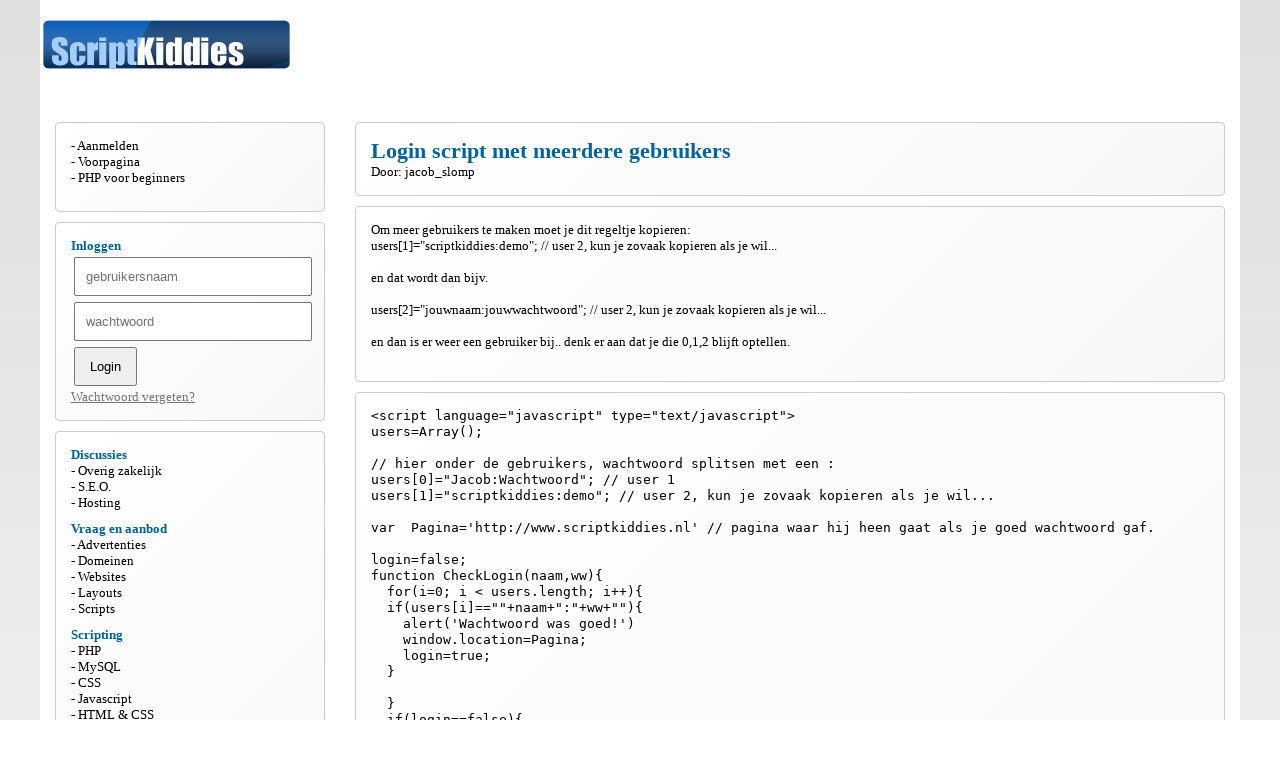

--- FILE ---
content_type: text/html; charset=utf-8
request_url: http://www.scriptkiddies.nl/login-script-met-meerdere-gebruikers/
body_size: 2362
content:
<!DOCTYPE html><html lang="nl"><head><title>Login script met meerdere gebruikers</title><meta charset="UTF-8"><meta name="keywords" content=""><meta name="description" content=""><meta name="robots" content="index,follow,all"><meta name="viewport" content="width=device-width, initial-scale=1.0"><link rel="stylesheet" href="/templates/scriptkiddies/css/style.v-266110847.css"><script async src="https://www.googletagmanager.com/gtag/js?id=UA-60119230-4"></script><script>
window.dataLayer = window.dataLayer || [];
function gtag(){dataLayer.push(arguments);}
gtag('js', new Date());
gtag('config', 'UA-60119230-4');
</script></head><body><div class="container fullwidth"><div class="full fullwidth fl"><div class="box fl"><div class="full fullwidth fl"><a href="/"><img src="/templates/scriptkiddies/images/logo.jpg" alt=""></a></div><div class="side col-3-desktop col-3-laptop col-3-tablet col-12-phone fl"><div class="fl pad15 full"><div class="menubox fl full pad15"><ul><li><a href="/aanmelden/">Aanmelden</a></li><li><a href="/">Voorpagina</a></li><li><a href="/php-voor-beginners/">PHP voor beginners</a></li></ul></div><div class="menubox fl full pad15"><strong>Inloggen</strong><br><form action="/assets/login/" method="post" onsubmit="this.resolution.value=window.screen.width+'x'+window.screen.height;"><input type="hidden" name="login" value="leden"><input type="hidden" name="resolution" value=""><input type="hidden" name="wrong_url" value="/?user={username}"><input type="hidden" name="url" value="/"><input type="text" class="full" name="username" required placeholder="gebruikersnaam"><br><input type="password" class="full" name="password" required placeholder="wachtwoord"><br><input type="submit" value=" Login "><br><a href="/wachtwoord-vergeten/">Wachtwoord vergeten?</a></form></div><div class="menubox fl full pad15"><strong>Discussies</strong><br><ul><li><a href='/overig-zakelijk/'>Overig zakelijk</a></li><li><a href='/seo/'>S.E.O.</a></li><li><a href='/hosting/'>Hosting</a></li></ul><strong>Vraag en aanbod</strong><br><ul><li><a href='/advertenties/'>Advertenties</a></li><li><a href='/domeinen/'>Domeinen</a></li><li><a href='/websites/'>Websites</a></li><li><a href='/layouts/'>Layouts</a></li><li><a href='/scripts/'>Scripts</a></li></ul><strong>Scripting</strong><br><ul><li><a href='/php-forum/'>PHP</a></li><li><a href='/mysql-forum/'>MySQL</a></li><li><a href='/css-forum/'>CSS</a></li><li><a href='/javascript-forum/'>Javascript</a></li><li><a href='/html-css-forum/'>HTML & CSS</a></li></ul><strong>Off-topic</strong><br><ul><li><a href='/overige/'>Andere dingen</a></li><li><a href='/show-case/'>Show case</a></li></ul><strong>Script library</strong><ul><li><a href='/php/'>PHP</a></li><li><a href='/css/'>CSS</a></li><li><a href='/javascript/'>Javascript</a></li><li><a href='/asp/'>ASP</a></li><li><a href='/perl/'>Perl</a></li></ul></div></div></div><div class="content col-9-desktop col-9-laptop col-9-tablet col-12-phone fl pad15"><div class="menubox pad15 fl full"><h1>Login script met meerdere gebruikers</h1>
Door: jacob_slomp<br></div><div class="menubox pad15 fl full">
Om meer gebruikers te maken moet je dit regeltje kopieren:<br />
users[1]=&quot;scriptkiddies:demo&quot;; // user 2, kun je zovaak kopieren als je wil...<br /><br />
en dat wordt dan bijv.<br /><br />
users[2]=&quot;jouwnaam:jouwwachtwoord&quot;; // user 2, kun je zovaak kopieren als je wil...<br /><br />
en dan is er weer een gebruiker bij.. denk er aan dat je die 0,1,2 blijft optellen.<br /><br /></div><div class="menubox pad15 fl full"><code>
&lt;script language=&quot;javascript&quot; type=&quot;text/javascript&quot;&gt;<br />
users=Array();<br /><br />
// hier onder de gebruikers, wachtwoord splitsen met een :<br />
users[0]=&quot;Jacob:Wachtwoord&quot;; // user 1<br />
users[1]=&quot;scriptkiddies:demo&quot;; // user 2, kun je zovaak kopieren als je wil...<br /><br />
var&nbsp; Pagina=&#039;http://www.scriptkiddies.nl&#039; // pagina waar hij heen gaat als je goed wachtwoord gaf.<br /><br />
login=false;<br />
function CheckLogin(naam,ww){<br />
&nbsp; for(i=0; i &lt; users.length; i++){<br />
&nbsp; if(users[i]==&quot;&quot;+naam+&quot;:&quot;+ww+&quot;&quot;){<br />
&nbsp; &nbsp; alert(&#039;Wachtwoord was goed!&#039;)<br />
&nbsp; &nbsp; window.location=Pagina;<br />
&nbsp; &nbsp; login=true;<br />
&nbsp; }<br /><br />
&nbsp; }<br />
&nbsp; if(login==false){<br />
&nbsp; naam=&#039;&#039;;<br />
&nbsp; ww=&#039;&#039;;<br />
&nbsp; alert(&quot;Wachtwoord was fout! Probeer opnieuw!&quot;);<br />
&nbsp; }<br /><br />
}<br />
&lt;/script&gt;<br />
&lt;form action=&quot;#&quot; onsubmit=&quot;CheckLogin(this.naam.value,this.ww.value); this.naam.value=&#039;&#039;; this.ww.value=&#039;&#039;; return false;&quot;&gt;<br />
Naam: &lt;br&gt;<br />
&lt;input type=&quot;text&quot; name=&#039;naam&#039;&gt;&lt;br&gt;<br />
wachtwoord:&lt;br&gt;<br />
&lt;input type=&quot;password&quot; name=&#039;ww&#039;&gt;&lt;br&gt;<br /><br />
&lt;input type=&#039;submit&#039; value=&#039;login&#039;&gt;<br />
&lt;/form&gt;<br /><br /><br />
Probeer met:&lt;br&gt;<br />
Jacob en wachtwoord Wachtwoord&lt;br&gt;<br />
scriptkiddies en wachtwoord demo&lt;br&gt;<br /></code></div><a href='?demo=1'>Klik hier voor de demo</a><div class="menubox pad15 fl full"><h2>Reacties</h2></div><div class="menubox fl full"><div class="bar"><div class="pad10 fl full"><div class="fl">Patrick</div><div class="fr">2006-07-29 00:00:00</div></div></div><div class="full fl pad15">
Lekker veilig:p</div></div><div class="menubox fl full"><div class="bar"><div class="pad10 fl full"><div class="fl">compie</div><div class="fr">2006-08-04 00:00:00</div></div></div><div class="full fl pad15">
perfect, is dit uit te breiden per account, ik bedoel ik wil 1 pagina maken waar imand inlogg, en dan naar zijn gedeelte toe gaat</div></div><div class="menubox fl full"><div class="bar"><div class="pad10 fl full"><div class="fl">jacob_slomp</div><div class="fr">2006-08-29 00:00:00</div></div></div><div class="full fl pad15">
Niet erg veilig idd... maar er zijn altijd mensen die dat op hun site willen.... en 50% van de bevolking weet niet hoe hij/zij hetmoet kraken :)</div></div><div class="menubox fl full"><div class="bar"><div class="pad10 fl full"><div class="fl">Laat een reactie achter</div></div></div><div class="full fl pad15"><a href='/aanmelden/'>Meld je vandaag nog aan</a>, of login om een reactie te geven
</div></div></div></div></div><div class="full fl" style="text-align: center">
&copy; Copyright Scriptkiddies 2004 - 2025<br><br><a href="http://www.parkhub.nl">Parkeren schiphol amsteram</a> |
<a href="http://www.lovegirlz.nl">profielen site</a> |
<a href="http://www.match50.nl">50 plus dating</a> |
<a href="http://www.loggy.nl">weblog maken</a><br><br><br></div></div><br><br><br><br><script>window.startDate = Date.now();</script><script src="/assets/stats/stats.js"></script></body></html>

--- FILE ---
content_type: text/json;charset=UTF-8
request_url: http://www.scriptkiddies.nl/assets/stats/s.php
body_size: 94
content:
{"private_key":"1dbfcd117dc89aebe5f2089d7ae2b6b1__1769686307","message":"!"}